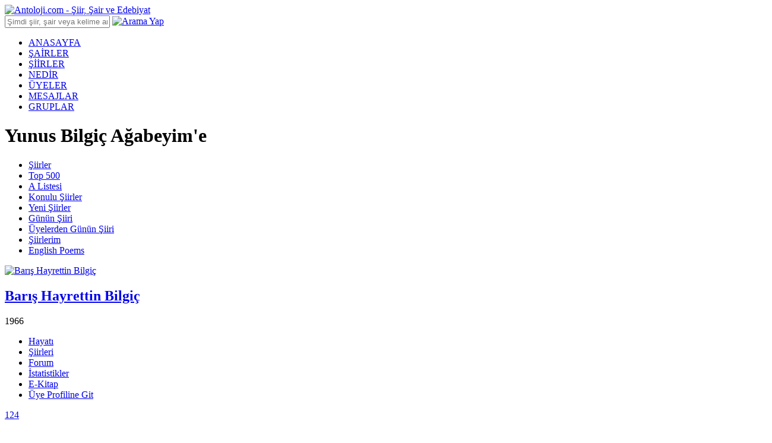

--- FILE ---
content_type: text/html; charset=utf-8
request_url: https://www.antoloji.com/yunus-bilgic-agabeyim-e-siiri/
body_size: 19034
content:

<!DOCTYPE html>
<html xmlns="http://www.w3.org/1999/xhtml" lang="tr">
<head>
<meta charset="utf-8" />
<title>Yunus Bilgiç Ağabeyim'e Şiiri - Barış Hayrettin Bilgiç</title>
<meta name="description" content="Yunus Bilgiç Ağabeyim'e şiirini okumak için tıklayın. Barış Hayrettin Bilgiç tarafından yazılan Yunus Bilgiç Ağabeyim'e şiiri ve diğer şair Barış Hayrettin Bilgiç şiirleri Antoloji.com'da." />
<meta http-equiv="X-UA-Compatible" content="IE=edge" />
<meta name="viewport" content="width=device-width, initial-scale=1.0, maximum-scale=5.0">


<meta property="og:url" content="https://www.antoloji.com/yunus-bilgic-agabeyim-e-siiri/" />
<meta property="og:site_name" content="Antoloji.com" />
<meta property="og:locale" content="tr_TR" />
<meta property="og:type" content="website" />
<meta property="og:title" content="Yunus Bilgiç Ağabeyim'e Şiiri - Barış Hayrettin Bilgiç" />
<meta property="og:image" content="https://img.antoloji.com/media/no-image.jpg" />
<meta property="og:image:secure_url" content="https://img.antoloji.com/media/no-image.jpg" />
<meta property="og:image:width" content="50" />
<meta property="og:image:height" content="50" />
<meta property="og:description" content="Yunus Bilgiç Ağabeyim'e şiirini okumak için tıklayın. Barış Hayrettin Bilgiç tarafından yazılan Yunus Bilgiç Ağabeyim'e şiiri ve diğer şair Barış Hayrettin Bilgiç şiirleri Antoloji.com'da." />
<meta property="fb:pages" content="112667835445830" />
<meta name="twitter:card" content="summary_large_image" />
<meta name="twitter:site" content="@AntolojiCom" />
<meta name="twitter:creator" content="@AntolojiCom" />
<meta name="viewport" content="width=device-width, initial-scale=1" />
<meta name="twitter:title" content="Yunus Bilgiç Ağabeyim'e Şiiri - Barış Hayrettin Bilgiç" />
<meta name="twitter:description" content="Yunus Bilgiç Ağabeyim'e şiirini okumak için tıklayın. Barış Hayrettin Bilgiç tarafından yazılan Yunus Bilgiç Ağabeyim'e şiiri ve diğer şair Barış Hayrettin Bilgiç şiirleri Antoloji.com'da." />
<meta name="twitter:image" content="https://www.antoloji.com/i" />
<meta name="twitter:image:alt" content="Yunus Bilgiç Ağabeyim'e Şiiri - Barış Hayrettin Bilgiç" />
<meta name="twitter:url" content="https://www.antoloji.com/yunus-bilgic-agabeyim-e-siiri/" />


<script type="1eb96362806d465d7f976fc8-text/javascript">
function getScript(async, source, prior, callback) {
var script = document.createElement('script');
if (prior == '') prior = document.getElementsByTagName('script')[0];
if (async == 1) script.async = 1;
prior.parentNode.insertBefore(script, prior);
script.onload = script.onreadystatechange = function (_, isAbort) {
if (isAbort || !script.readyState || /loaded|complete/.test(script.readyState)) {
script.onload = script.onreadystatechange = null;
script = undefined;
if (!isAbort) {
if (callback)
callback();
}
}
}
script.src = source;
}
function getCookie(name) {
var re = new RegExp(name + "=([^;]+)");
var value = re.exec(document.cookie);
return (value != null) ? unescape(value[1]) : null;
//var nameEQ = name + "=";
//var ca = document.cookie.split(';');
//for (var i = 0; i < ca.length; i++) {
// var c = ca[i];
// while (c.charAt(0) == ' ') c = c.substring(1, c.length);
// if (c.indexOf(nameEQ) == 0) return c.substring(nameEQ.length, c.length);
//}
//return null;
}
function setCookie(name, value, days) {
if (days) {
var date = new Date();
date.setTime(date.getTime() + (days * 4 * 60 * 60 * 1000));
var expires = "; expires=" + date.toGMTString();
} else {
var expires = "";
}
document.cookie = name + "=" + value + expires + "; path=/";
}
function setCookie20dk(name, value, days) {
setCookieMain(name, value, 20)
//var date = new Date();
//date.setTime(date.getTime() + (20 * 60 * 1000)); //20 dakika sÃ¼reli
//var expires = "; expires=" + date.toGMTString();
//document.cookie = name + "=" + value + expires + "; path=/";
}
/* admatic & adsbygoogle 160x600 Control */
//function adv_160x600_left() {
// if (window.location.pathname.toLowerCase().indexOf("/nehirler-boyunca-kadinlar-gordum-siiri/") < 0) {
// console.log("--adsbygoogle 160x600 Sol--");
// document.getElementById('leftBanner').innerHTML = '<!-- Antoloji Dekstop adsbygoogle 160x600 Sol --><ins class="adsbygoogle" style="display:inline-block;width:160px;height:600px" data-ad-client="ca-pub-8718605733307345" data-ad-slot="4841038740"></ins><!-- END - Antoloji Dekstop adsbygoogle 160x600 Sol -->';
// (adsbygoogle = window.adsbygoogle || []).push({});
// }
//}
//function adv_160x600_right() {
// if (window.location.pathname.toLowerCase().indexOf("/nehirler-boyunca-kadinlar-gordum-siiri/") < 0) {
// console.log("--adsbygoogle 160x600 Sağ--");
// document.getElementById('rightBanner').innerHTML = '<!-- Antoloji Dekstop adsbygoogle 160x600 Sağ --><ins class="adsbygoogle" style="display:inline-block;width:160px;height:600px" data-ad-client="ca-pub-8718605733307345" data-ad-slot="8977574302"></ins><!-- END - Antoloji Dekstop adsbygoogle 160x600 Sağ -->';
// (adsbygoogle = window.adsbygoogle || []).push({});
// }
//}
</script>

<link rel="canonical" href="https://www.antoloji.com/yunus-bilgic-agabeyim-e-siiri/" />


<link rel="shortcut icon" href="/Content/img/favicon.ico" type="image/x-icon" />
<link rel="icon" href="/Content/img/favicon.ico" type="image/x-icon" />
<link href="/Content/css/stylesheet.min.css?v=1.0.9347.18877" rel="stylesheet" />

<script type="1eb96362806d465d7f976fc8-text/javascript">
window.ga = window.ga || function () { (ga.q = ga.q || []).push(arguments) }; ga.l = +new Date;
ga('create', 'UA-200495-3', 'antoloji.com');
ga('require', 'displayfeatures');
ga('send', 'pageview');
</script>
<script type="1eb96362806d465d7f976fc8-text/javascript">
var MyAntolojiApp = MyAntolojiApp || {};
MyAntolojiApp.ReklamTuru = 'Hepsi';
</script>


<script src="/Content/js/jquery-3.6.0.min.js" type="1eb96362806d465d7f976fc8-text/javascript"></script>
 <script type="1eb96362806d465d7f976fc8-text/javascript">
$(window).on("load", function () {
window._taboola = window._taboola || [];
_taboola.push({ article: 'auto' });
!function (e, f, u, i) {
if (!document.getElementById(i)) {
e.async = 1;
e.src = u;
e.id = i;
f.parentNode.insertBefore(e, f);
}
}(document.createElement('script'),
document.getElementsByTagName('script')[0],
'//cdn.taboola.com/libtrc/yenimedyatr/loader.js',
'tb_loader_script');
if (window.performance && typeof window.performance.mark == 'function') { window.performance.mark('tbl_ic'); }
var s = document.createElement("script"), el = document.getElementsByTagName("script")[0];
s.setAttribute("data-ad-client", "ca-pub-7367856165470296")
s.setAttribute("async", "");
s.src = "https://pagead2.googlesyndication.com/pagead/js/adsbygoogle.js";
el.parentNode.insertBefore(s, el);
});
</script>

<meta name="ahrefs-site-verification" content="62a21e30e65b73251bec803db7148a72b21fc771c70043f1ccd4061b1f373445">


<script type="application/ld+json">
{
"@context": "http://schema.org",
"@graph": [{
"@type": "CreativeWork",
"@id" : "https://www.antoloji.com/yunus-bilgic-agabeyim-e-siiri/",
"author": {
"@type": "Person",
"name": "Barış Hayrettin Bilgi&#231;",
"url": "https://www.antoloji.com/baris-hayrettin-bilgic/",
"image":{
"@type":"ImageObject",
"url":"https://img.antoloji.com/media/no-image.jpg"
}
},
"copyrightHolder": {
"@type": "Person",
"name": "Barış Hayrettin Bilgi&#231;",
"url": "https://www.antoloji.com/baris-hayrettin-bilgic/"
},
"creator": {
"@type": "Person",
"name": "Barış Hayrettin Bilgi&#231;",
"url": "https://www.antoloji.com/baris-hayrettin-bilgic/"
},
"description": "poem",
"genre": "poetry",
"inLanguage": "tr",
"name": "Yunus Bilgi&#231; Ağabeyim&#39;e",
"text": "DEĞERLİ AĞABEYİM YUNUS BİLGİ&#199;’E ithafenMemleketten kimler &#231;ıkmışsa yola, Sana selam vermiş mutlaka paşam Ankara’ya her gelen hep seni bulmuş, Har&#231;lık almış, yemek yemiş be paşam…Garibanı her an g&#246;zetlemişsin, Kimini s&#246;vm&#252;şs&#252;n, kimi sevmişsin, Her gelen diyordu paşa beymişsin, Her gelenden kazık yedin be paşam…Hepimize baba oldun, can oldun, Eksik kalan tarafları doldurdun, Olmayacak t&#252;m işleri oldurdun, İşin bitti seni sattık biz paşam…Sana dost g&#246;r&#252;nen &#231;oğu dost değil, Ne kimseye eyvallah et sen nede eğil, Can kardeşin hep seninle bunu bil, İyi g&#252;nde k&#246;t&#252; g&#252;nde be paşam…Noterden &#231;evrene hep verdin hizmet, &#214;z canına ise verdin eziyet, Bak emekli oldun artık rahat et Her şeyden elini &#231;ek artık paşam…T&#246;vbeni et; bak bu d&#252;nya ge&#231;ici, İbadet et d&#252;nya gelip ge&#231;ici, Rabbim bir g&#252;n olacaktır se&#231;ici, Balık bilmese’de Halık var paşam…Tek t&#252;k dostlarını artık kaybetme, Her gel diyenlere ağır sat gitme, Başına gelmeyen kalmadı senin, Pardon deme şansın t&#252;kendi paşam…Faruk şıhım diyor gel bir olalım, Sıtkı bacanağın orya varalım Hep birlikte bir kebap&#231;ı bulalım, Yıllar oldu yiyemedik be paşam….Barış Hayrettin BİLGİ&#199; "
}, {
"@id": "https://www.antoloji.com",
"@type": "Organization",
"address": {
"@type": "PostalAddress",
"addressCountry": "TR",
"addressRegion": "İstanbul",
"postalCode": "34718",
"streetAddress": "Cenab Şahabettin Sk. No:26"
},
"contactPoint": [{
"@type": "ContactPoint",
"contactType": "customer support",
"telephone": "+90-216-339-0998"
}],
"description": "Kültür Sanat Edebiyat Portalı. Türkçe şiir ve şair arşivi. Etkinlikler, sanat haberleri. Kitap tanıtımları. Resim tiyatro sergi.",
"email": "info@antoloji.com",
"identifier": "https://www.antoloji.com/",
"foundingDate": "1998",
"legalName": "Antoloji.com",
"knowsLanguage": "tr-TR",
"location": "Koşuyolu Mah. Cenab Şahabettin Sk. No:26 Kadıköy / İstanbul / Türkiye",
"publishingPrinciples": "https://www.antoloji.com/antoloji/privacy/",
"correctionsPolicy": "https://www.antoloji.com/antoloji/privacy/",
"diversityPolicy": "https://www.antoloji.com/antoloji/kunye/",
"ethicsPolicy": "https://www.antoloji.com/antoloji/privacy/",
"knowsAbout": "https://www.antoloji.com/antoloji/hakkimizda/",
"ownershipFundingInfo": "https://www.antoloji.com/antoloji/kunye/",
"foundingLocation": "İstanbul, TR",
"logo": {
"@type": "ImageObject",
"height": "51",
"url": "https://www.antoloji.com/Content/img/footer_logo.png",
"width": "250"
},
"name": "Antoloji.com",
"sameAs": ["https://www.facebook.com/antoloji", "https://twitter.com/antolojicom", "https://instagram.com/antolojicom"],
"telephone": "+90-216-339-0998",
"url": "https://www.antoloji.com"
}, {
"@id": "https://www.antoloji.com",
"@type": "Organization",
"description": "Kültür Sanat Edebiyat Portalı. Türkçe şiir ve şair arşivi. Etkinlikler, sanat haberleri. Kitap tanıtımları. Resim tiyatro sergi.",
"name": "Antoloji.com",
"url": "https://www.antoloji.com"
}, {
"@type": "BreadcrumbList",
"description": "Breadcrumbs list",
"itemListElement": [{
"@type": "ListItem",
"item": "https://www.antoloji.com/",
"name": "Antoloji.com",
"position": 1
},
{"@type": "ListItem",
"item": "https://www.antoloji.com/siir/",
"name": "Şiirler",
"position": 2
}, {
"@type": "ListItem",
"item": "https://www.antoloji.com/yunus-bilgic-agabeyim-e-siiri/",
"name": "Yunus Bilgi&#231; Ağabeyim&#39;e",
"position": 3
}],
"name": "Breadcrumbs"
}, {
"@type": "Place",
"address": {
"@type": "PostalAddress",
"addressCountry": "TR",
"addressRegion": "İstanbul",
"postalCode": "34718",
"streetAddress": "Cenab Şahabettin Sk. No:26"
},
"description": "Kültür Sanat Edebiyat Portalı. Türkçe şiir ve şair arşivi. Etkinlikler, sanat haberleri. Kitap tanıtımları. Resim tiyatro sergi.",
"geo": {
"@type": "GeoCoordinates",
"latitude": "41.01078",
"longitude": "29.036247"
},
"logo": {
"@type": "ImageObject",
"height": "51",
"url": "https://www.antoloji.com/Content/img/footer_logo.png",
"width": "250"
},
"name": "Antoloji.Com",
"sameAs": ["https://www.facebook.com/antoloji", "https://twitter.com/antolojicom", "https://instagram.com/antolojicom"],
"telephone": "+90-216-339-0998",
"url": "https://www.antoloji.com"
}, {
"@type": "WebSite",
"about": "Kültür Sanat Edebiyat Portalı. Türkçe şiir ve şair arşivi. Etkinlikler, sanat haberleri. Kitap tanıtımları. Resim tiyatro sergi.",
"copyrightHolder": {
"@type": "Organization",
"name": "Antoloji.com"
},
"inLanguage": "tr",
"isFamilyFriendly": true,
"sameAs": ["https://www.facebook.com/antoloji", "https://twitter.com/antolojicom", "https://instagram.com/antolojicom"],
"url": "https://www.antoloji.com"
}]
}
</script>
 




<script async src="https://securepubads.g.doubleclick.net/tag/js/gpt.js" type="1eb96362806d465d7f976fc8-text/javascript"></script>
<script type="1eb96362806d465d7f976fc8-text/javascript">
window.googletag = window.googletag || { cmd: [] };
googletag.cmd.push(function () {
googletag.defineSlot('/1007216/Melon_Reklam_Network_Google_CMP', [336, 280], 'div-gpt-ad-1729174207919-0').addService(googletag.pubads());
googletag.pubads().enableSingleRequest();
googletag.pubads().collapseEmptyDivs();
googletag.enableServices();
});
</script>
</head>
<body>
<!-- Sayfa bazlı js yüklemek için-->

<!-- HEADER -->
<script type="1eb96362806d465d7f976fc8-text/javascript">
$(function () {
$("#headerAramaText").keyup(function (event) {
if (event.keyCode == 13) {
AramaYapHeader();
} else {
return false;
}
});
});
function AramaYapHeader() {
var aramaKelime = $("#headerAramaText").val();
var ara1 = aramaKelime.replace(" ", "+");
if (ara1.length < 3) {
alert("Arama İçin En Az 3 Harf Girmelisiniz");
return false;
} else {
var yer = "5";
var url = window.location.origin + "/arama/";
window.location.href = url + "?yer=" + yer + "&arama=" + ara1;
}
}
</script>
<div class="header-top">
<div class="container">
<div class="logo">
<a href="/"><img width="188" height="44px;" src="/Content/img/antoloji_logo.png" title="Antoloji.com - Şiir, Şair ve Edebiyat" alt="Antoloji.com - Şiir, Şair ve Edebiyat" /></a>
</div>
<div class="search-bar">
<input type="text" id="headerAramaText" class=" search-query form-control" placeholder="Şimdi şiir, şair veya kelime ara!" />
<a href="javascript:;" onclick="if (!window.__cfRLUnblockHandlers) return false; AramaYapHeader()" class="button" data-cf-modified-1eb96362806d465d7f976fc8-=""><img src="/Content/img/search-ico.png" width="14" height="14" alt="Arama Yap" width="14px;" height="14px;" /></a>
</div>
<div id="loginDiv">
</div>
<script type="1eb96362806d465d7f976fc8-text/javascript">
$(document).ready(function(){
GetLoginHtml();
//UyeMailGonder();
})
function GetLoginHtml() {
var url = "";
//var host = window.location.host;
url = "/dinamik/Shared/_Login"; // "/Dinamik/_Login/"; //"/Dinamik/_Login";
$.ajax({
type: "post",
url: url, success: function (msg) {
$("#loginDiv").html("");
$("#loginDiv").html(msg);
ActiveLaUserClik();
},
error: function (msg) {
// alert("Hata var <br/>" + msg);
}
})
}
function ActiveLaUserClik() {
$(".la-user").on("click", function () {
$(".la-menu").fadeToggle("fast");
});
$(document).bind('click', function (e) {
var $clicked = $(e.target);
if (!$clicked.parents().hasClass("la-user")) $(".la-menu").hide();
});
}
function UyeMailGonder() {
var url = ""; url = "/dinamik/Uyeler/UyeMailGonder"; $.ajax({
type: "post",
url: url,
async: true,
success: function (msg) {
},
error: function (msg) {
// alert("Hata var <br/>" + msg);
}
})
}
</script>

 <!-- Login partial render ediyor -->



</div>
</div>
<!-- Header Navigation -->
<div class="header-nav">
<div class="container">
<div class="navigation">
<ul>
<li class="active"><a href="/">ANASAYFA</a></li>
<li><a href="/sairler/">ŞAİRLER</a></li>
<li><a href="/siir/">ŞİİRLER</a></li>
<li><a href="/nedir/">NEDİR</a></li>
<li><a href="/uyeler/">ÜYELER</a></li>
<li><a href="/mesaj/">MESAJLAR</a></li>
<li><a href="/gruplar/">GRUPLAR</a></li>
</ul>
</div>
<div class="page-title">
<h1 class="h1" title="Yunus Bilgiç Ağabeyim'e">Yunus Bilgi&#231; Ağabeyim&#39;e</h1>
</div>
</div>
</div>
<script type="1eb96362806d465d7f976fc8-text/javascript">
$(function () {
//console.log("Navigation start");
setNavigation();
setSairNavigation();
setSiirSubMenuNavigation();
});
function getLastPart(url) {
var parts = url.split("/");
return (url.lastIndexOf('/') !== url.length - 1
? parts[parts.length - 1]
: parts[parts.length - 2]);
}
function getPathFromUrl(url) {
return url.split("?")[0];
}
function setNavigation() {
//console.log("setNavigation start");
var path = window.location.pathname;
//path = path.replace(/\/$/, "");
path = decodeURIComponent(path);
var control = 0;
// $(".navigation ul li .active")
$(".navigation ul li").each(function () {
var href = $(this).find("a").attr("href");
//console.log("href:"+href);
//console.log("path.substring(0, href.length):" + path.substring(0, href.length));
var pathFromUrl = getPathFromUrl(window.location.href);
//console.log("pathFromUrl:" + pathFromUrl);
var lastPart = getLastPart(pathFromUrl);
var lastPartFind = false;
//console.log("lastPart:" + lastPart);
if (lastPart.endsWith("-siiri")) {
//console.log("lastPart.endsWith true");
lastPartFind = true;
}
if (path.substring(0, href.length) === href || (lastPartFind && href === "/siir/")) {
$(this).closest('li').addClass('active');
control++;
} else {
$(this).closest('li').removeClass('active');
}
});
if (control == 1) {
$(".navigation ul li").first().addClass("active");
} else {
$(".navigation ul li").first().removeClass("active");
}
}
function setSairNavigation() {
var path = window.location.pathname;
//path = path.replace(/\/$/, "");
path = decodeURIComponent(path);
var control = 0;
// $(".navigation ul li .active")
$(".pb-tabs ul li").each(function () {
var href = $(this).find("a").attr("href");
if (path.substring(0, href.length) === href) {
$(this).find("a").addClass('pb-tabs-active');
control++;
} else {
$(this).find("a").removeClass('pb-tabs-active');
}
});
}
function setSiirSubMenuNavigation() {
var path = window.location.pathname;
//path = path.replace(/\/$/, "");
path = decodeURIComponent(path);
var control = 0;
//console.log("path:" +path);
// $(".navigation ul li .active")
$(".sub-nav .container ul li").each(function () {
var href = $(this).find("a").attr("href");
//console.log("href:" + href);
//console.log("path.substring(0, href.length):" + path.substring(0, href.length));
if (path.substring(0, href.length) === href) {
//console.log("$(this).find(a):" + $(this).find("a"));
$(this).find("a").addClass('sn-active');
control++;
} else {
$(this).find("a").removeClass('sn-active');
}
});
var sairlerKontrol = false;
if (path.indexOf("/populer-sairler/") !== -1 || path.indexOf("/uye-populer-sairler/") !== -1 || path.indexOf("/yeni-sairler/") !== -1) {
sairlerKontrol = true;
}
if (sairlerKontrol == false) {
if (control == 1) {
$(".sub-nav .container ul li").first().find("a").addClass("sn-active");
} else {
$(".sub-nav .container ul li").first().find("a").removeClass("sn-active");
}
}
}
function AntolijimeSiirEkle(siirID, sairID) {
if (sairID < 0 || siirID < 0)
return false;
var url = "/dinamik/Antoloji/AntolojimeSiirEkle";
var obj = new Object();
obj.sairId = sairID;
obj.siirId = siirID;
AjaxAntolojim(url, obj);
}
function AntolijimeSiirCikar(siirID, sairID) {
if (sairID < 0 || siirID < 0)
return false;
var r = confirm("Şiir Antolojim Listenizden Çıkarılsın mı?");
if (r == true) {
var url = "/dinamik/Antoloji/AntolojimdenSiirCikar";
var obj = new Object();
obj.sairId = sairID;
obj.siirId = siirID;
AjaxAntolojim(url, obj);
} else {
}
}
function AntolijimeSairEkle(sairID) {
if (sairID < 0)
return false;
var url = "/dinamik/Antoloji/AntolojimeSairEkle";
var obj = new Object();
obj.sairId = sairID;
AjaxAntolojim(url, obj);
}
function AntolijimdenSairCikar(sairID) {
if (sairID < 0)
return false;
var r = confirm("Şair Antolojim Listenizden Çıkarılsın mı?");
if (r == true) {
var url = "/dinamik/Antoloji/AntolojimdenSairCikar";
var obj = new Object();
obj.sairId = sairID;
AjaxAntolojim(url, obj);
} else {
}
}
function AntolijimdenSiiriCıkar(siirID, sairID) {
if (sairID < 0 || siirID < 0)
return false;
var r = confirm("Şiir Antolojim Listenizden Çıkarılsın mı???");
if (r == true) {
var url = "/dinamik/Antoloji/AntolojimdenSiirCikar";
var obj = new Object();
obj.sairId = sairID;
obj.siirId = siirID;
AjaxAntolojim(url, obj);
} else {
}
}
function SiiriBegen(siirID, puan,type) {
if (siirID < 0)
return false;
var url = "/dinamik/Antoloji/SiirePuanVer";
var obj = new Object();
obj.puan = puan;
obj.siirId = siirID;
obj.type = type;
AjaxAntolojim(url, obj);
}

function AjaxAntolojim(url1, data) {
/*
result mesajType Enum
Login=1,
Error=2,
SessionError=3,
Success=4
*/
/* Jquery Kodlarımız */
$.ajax({
type: "post",
url: url1,
data: data,
dataType: "html",
success: function (msg) {
var result = $.parseJSON(msg);
if (result.baslik == undefined) {
alert(msg);
window.location.reload();
} else {
console.log("_LayoutAjaxAntolojim");
console.log("result.mesajType:" + result.mesajType);
//alert(msg.baslik);
if (result.mesajType == 3) {
//alert(result.icerik);
var url = window.location.href;
window.location.href = result.url + "?returnUrl=" + url;
} else {
alert(result.icerik);
window.location.reload();
}
}
},
error: function (msg) {
alert(msg);
window.location.reload();
}
});
}
</script>
<!-- Header Navigation -->


<div class="sub-nav">
<div class="container">
<ul>
<li><a href="/siir/" title="Şiirler">Şiirler</a></li>
<li><a href="/siir/top500/" title="En iyi şiirler">Top 500</a></li>
<li><a href="/siir/top100a/" title="A Listesi">A Listesi</a></li>
<li><a href="/siir/konulari/" title="Konulu Şiirler">Konulu Şiirler</a></li>
<li><a href="/siir/yeni_siirler/" title="Yeni Şiirler">Yeni Şiirler</a></li>
<li><a href="/siir/gunun_siiri/klasik/" title="Günün Şiiri">Günün Şiiri</a></li>
<li><a href="/siir/gunun_siiri/uye/" title="Üyelerden Günün Şiiri">Üyelerden Günün Şiiri</a></li>



<li><a href="/kayit/siirlerim/">Şiirlerim</a></li>
<li><a href="https://www.poemhunter.com/poems/" title="English Poems, Poems" target="_blank">English Poems</a></li>


</ul>
</div>
</div>

<!-- CONTENT -->
<div class="content">
 <div class="container">

 <!-- BANNER UST -->

<div id="topBanner" style="height:auto;">


</div>  <!-- BANNER SOL -->

<div id="leftBanner">

</div>
 <!-- BANNER SAĞ -->

<div id="rightBanner">

</div>
 
 </div>




<script async src="https://pagead2.googlesyndication.com/pagead/js/adsbygoogle.js?client=ca-pub-7367856165470296" crossorigin="anonymous" type="1eb96362806d465d7f976fc8-text/javascript"></script>
<div id="ana_160x600_scroll" style="position: relative; margin: 0 auto; height: 0px;"></div>
<div id="ana_160x600_sag" style="width: 980px; position: relative; margin: 0 auto; height: 0px;">
<div id="160x600_Right" style="width: 160px; height: 600px; position:absolute; right: -170px; top: 0px;">
<ins class="adsbygoogle" style="display:inline-block;width:160px;height:600px" data-ad-client="ca-pub-7367856165470296" data-ad-slot="8505990419"></ins>
</div>
</div>
<div id="ana_160x600_sol" style="width: 980px; position: relative; margin: 0 auto; height: 0px;">
<div style="width: 980px; height: 0px; position:absolute; margin:0 auto;">
<div id="160x600_Left" style="width: 160px; height: 600px; position:absolute; left: -170px; top: 0px;">
<ins class="adsbygoogle" style="display:inline-block;width:160px;height:600px" data-ad-client="ca-pub-7367856165470296" data-ad-slot="7871813016"></ins>
</div>
</div>
</div>
<div class="container">
<div class="poet-bar">
<div class="pb-img">

<a href="/baris-hayrettin-bilgic/"><img class="lazyload" src="/Content/img/no-image.jpg" data-original="https://img.antoloji.com/media/no-image.jpg" alt="Barış Hayrettin Bilgi&#231;"></a>
</div>
<div class="pb-left-bar">
<div class="pb-title">
<a href="/baris-hayrettin-bilgic/"> <h2>Barış Hayrettin Bilgi&#231;</h2> </a>
</div>
<div class="pb-desc">
<div class="pb-date">
<i></i>1966
</div>
 </div>
<div class="pb-tabs">
<ul>
<li><a href="/baris-hayrettin-bilgic/hayati/">Hayatı</a></li>
<li><a href="/baris-hayrettin-bilgic/siirleri/">Şiirleri</a></li>
<li><a href="/baris-hayrettin-bilgic/forum/">Forum</a></li>
<li><a href="/baris-hayrettin-bilgic/istatistikler/">İstatistikler</a></li>
 <li><a href="/baris-hayrettin-bilgic/ekitap/">E-Kitap</a></li>
  <li><a href="/uyeler/baris-hayrettin-bilgic-1/">Üye Profiline Git</a></li>
 </ul>
</div>
</div>
<div class="pb-detail">

<div class="pbd-poems">
<a href="/baris-hayrettin-bilgic/siirleri/">124</a>
<p>ŞİİR</p>
<div class="pbd-read-more">
<br />
</div>
</div>
<div class="pbd-followers">
 <a href="/baris-hayrettin-bilgic/takipedenler/">1</a>
 <p>TAKİPÇİ</p>
</div>

<script type="1eb96362806d465d7f976fc8-text/javascript">
$(document).ready(function () {
//alert("GetSairAntoljimdeMi Ajax geldi!");
GetSairAntoljimdeMi();
});
function GetSairAntoljimdeMi() {
//alert("GetSairAntoljimdeMi");
var url = "";
//var host = window.location.host;
url = "/Sair/_AntolojimSairUyeKontrol";
var id = "43352";
$.ajax({
type: "get",
url: url,
data: { sairId: id },
success: function (msg) {
//alert(msg);
$("#sair_uye_antolojim").html("");
$("#sair_uye_antolojim").html(msg);
},
error: function (msg) {
//alert("Hata var <br/>" + msg);
}
})
}
</script>
<div id="sair_uye_antolojim">
</div>

</div>

</div>
<div class="content-bar">
<div class="poem-detail box">
<div class="pd-title">
 <div class="before-poem">
<a href="/yillarim-21-siiri/"><i></i></a>
</div>
 <div class="pd-title-a">

<h3>Yunus Bilgi&#231; Ağabeyim&#39;e</h3>
</div>
 </div>
 <div class="pd-title video-closed">
</div>

<!-- CONTENT LEFT BAR -->

<div class="pd-detail">
<ul>

 <li><a id="like" href="javascript:;" onclick="if (!window.__cfRLUnblockHandlers) return false; SiiriBegen(3146364,10,1)" data-cf-modified-1eb96362806d465d7f976fc8-=""><i class="light-like"></i>Beğen</a></li>
  <li><a href="javascript:;" onclick="if (!window.__cfRLUnblockHandlers) return false; AntolijimeSiirEkle(3146364,43352)" data-cf-modified-1eb96362806d465d7f976fc8-=""><i class="light-add-list"></i>Antolojim</a></li>
 <li><a href="/yunus-bilgic-agabeyim-e-siiri/yorumlari/"><i class="light-comment"></i>Yorumlar</a></li>

<li><a href="https://www.facebook.com/sharer.php?u=https://www.antoloji.com/yunus-bilgic-agabeyim-e-siiri/" target="_blank"><i class="share-fb"></i>Paylaş</a></li>
<li><a href='https://twitter.com/intent/tweet?url=https://www.antoloji.com/yunus-bilgic-agabeyim-e-siiri/&amp;text=Yunus Bilgi&#231; Ağabeyim&#39;e Şiiri - Barış Hayrettin Bilgi&#231;&amp;via=AntolojiCom' target="_blank"><i class="share-tw"></i>Tweetle</a></li>


</ul>
</div>
<!-- POEM -->
<div class="pd-text">
<p>

DEĞERLİ AĞABEYİM YUNUS BİLGİÇ’E ithafen</p><p>Memleketten kimler çıkmışsa yola,<br/>
Sana selam vermiş mutlaka paşam<br/>
Ankara’ya her gelen hep seni bulmuş,<br/>
Harçlık almış, yemek yemiş be paşam…</p><p>Garibanı her an gözetlemişsin,<br/>
Kimini sövmüşsün, kimi sevmişsin,<br/>
Her gelen diyordu paşa beymişsin,<br/>
Her gelenden kazık yedin be paşam…</p><p>Hepimize baba oldun, can oldun,<br/>
Eksik kalan tarafları doldurdun,<br/>
Olmayacak tüm işleri oldurdun,<br/>
İşin bitti seni sattık biz paşam…</p><p>Sana dost görünen çoğu dost değil,<br/>
Ne kimseye eyvallah et sen nede eğil,<br/>
Can kardeşin hep seninle bunu bil,<br/>
İyi günde kötü günde be paşam…</p><p>Noterden çevrene hep verdin hizmet,<br/>
Öz canına ise verdin eziyet,<br/>
Bak emekli oldun artık rahat et<br/>
Her şeyden elini çek artık paşam…</p><p>Tövbeni et; bak bu dünya geçici,<br/>
İbadet et dünya gelip geçici,<br/>
Rabbim bir gün olacaktır seçici,<br/>
Balık bilmese’de Halık var paşam…</p><p>Tek tük dostlarını artık kaybetme,<br/>
Her gel diyenlere ağır sat gitme,<br/>
Başına gelmeyen kalmadı senin,<br/>
Pardon deme şansın tükendi paşam…</p><p>Faruk şıhım diyor gel bir olalım,<br/>
Sıtkı bacanağın orya varalım<br/>
Hep birlikte bir kebapçı bulalım,<br/>
Yıllar oldu yiyemedik be paşam….</p><p>Barış Hayrettin BİLGİÇ<br/>

</p>
<a href="/baris-hayrettin-bilgic/"> Barış Hayrettin Bilgi&#231;</a><br />Kayıt Tarihi : 2.7.2020 19:14:00
</div>
 <div class="poem-rank">
<input id="siirPuaniDurumu" name="siirPuaniDurumu" type="hidden" value="0">
<input id="oyDurumu" name="oyDurumu" type="hidden" value="Oy Kullanılmadı">
 <img class="oyYildiz" name="oYildiz" onclick="if (!window.__cfRLUnblockHandlers) return false; cevir(event,1,3146364)" onmouseout="if (!window.__cfRLUnblockHandlers) return false; cevir(event,1)" onmouseover="if (!window.__cfRLUnblockHandlers) return false; cevir(event,1)" src="/Content/img/y_0.png" alt="Yıldız" style="width:22px;height:22px;" data-cf-modified-1eb96362806d465d7f976fc8-="">
<img class="oyYildiz" name="oYildiz" onclick="if (!window.__cfRLUnblockHandlers) return false; cevir(event,2,3146364)" onmouseout="if (!window.__cfRLUnblockHandlers) return false; cevir(event,2)" onmouseover="if (!window.__cfRLUnblockHandlers) return false; cevir(event,2)" src="/Content/img/y_0.png" alt="Yıldız" style="width:22px;height:22px;" data-cf-modified-1eb96362806d465d7f976fc8-="">
<img class="oyYildiz" name="oYildiz" onclick="if (!window.__cfRLUnblockHandlers) return false; cevir(event,3,3146364)" onmouseout="if (!window.__cfRLUnblockHandlers) return false; cevir(event,3)" onmouseover="if (!window.__cfRLUnblockHandlers) return false; cevir(event,3)" src="/Content/img/y_0.png" alt="Yıldız" style="width:22px;height:22px;" data-cf-modified-1eb96362806d465d7f976fc8-="">
<img class="oyYildiz" name="oYildiz" onclick="if (!window.__cfRLUnblockHandlers) return false; cevir(event,4,3146364)" onmouseout="if (!window.__cfRLUnblockHandlers) return false; cevir(event,4)" onmouseover="if (!window.__cfRLUnblockHandlers) return false; cevir(event,4)" src="/Content/img/y_0.png" alt="Yıldız" style="width:22px;height:22px;" data-cf-modified-1eb96362806d465d7f976fc8-="">
<img class="oyYildiz" name="oYildiz" onclick="if (!window.__cfRLUnblockHandlers) return false; cevir(event,5,3146364)" onmouseout="if (!window.__cfRLUnblockHandlers) return false; cevir(event,5)" onmouseover="if (!window.__cfRLUnblockHandlers) return false; cevir(event,5)" src="/Content/img/y_0.png" alt="Yıldız" style="width:22px;height:22px;" data-cf-modified-1eb96362806d465d7f976fc8-="">
<span class="bizimSpan" id="mesaj">Şiiri Değerlendir</span>

</div>
 <!-- META KEYWORDS -->
<div class="keywords-bar">
<ul>

</ul>
</div>
<!-- <div class="add-poem-big">
<a href="javascript:;" onclick="AntolijimeSiirEkle(3146364,43352)">Şiiri Antoloji'ye Kayıt Etmek İçin Tıklayınız</a>
</div>
-->
<div class="pager-bar">
 <a href="/yillarim-21-siiri/" class="left-page-a">
<div class="left-page">
<i></i>
ÖNCEKİ ŞİİR
</div>
</a>

<div class="category-title">
<a href="/baris-hayrettin-bilgic/siirleri/">Barış Hayrettin Bilgi&#231; Şiirleri</a>
</div>
 <div class="right-page-disable">
<i></i>SONRAKİ ŞİİR
</div>
 </div>
 <div class="poem-copyright">
<div class="note-text"><p> © Bu şiirin her türlü telif hakkı şairin kendisine ve / veya temsilcilerine aittir.  </p></div>
</div> <!-- <div class="add-keywords">
<div class="ak-text">
Sizce bu şiir ne hakkında?
</div>
<div class="text-box">
<input type="text" class="text-box-control" placeholder="Şimdi şiir, şair veya kelime ara!">
<div class="send-button">
<a href="#">GÖNDER</a>
</div>
</div>
</div> -->
 </div>
<!-- Antoloji_Desktop_NP_580x400_1 -->
<ins class="adsbygoogle"
style="display: flex; width: 580px; height: 400px; margin: 10px auto 20px auto;"
data-ad-client="ca-pub-7367856165470296"
data-ad-slot="8909277101"></ins>
 <div class="comments box">

<script type="1eb96362806d465d7f976fc8-text/javascript">
$(document).ready(function () {
GetSiirYorumEkle();
});
function GetSiirYorumEkle() {
var url = ""; //var host = window.location.host;
url = "/Siirler/_SiirYorumEkle";
var id = "3146364";
var siirAdi = "YUNUS BİLGİ&#199; AĞABEYİM&#39;E";
var yorumMetin=""; var baslikUrl = "yunus-bilgic-agabeyim-e-siiri/";
var dataObject = {
'ilgiliId': id,
'yorum': yorumMetin,
'baslikUrl': baslikUrl
};
$.ajax({ type: "get",
url: url,
data: dataObject,
//dataType:'json',
success: function (msg) {
$("#siir_Yorum_ekle").html("");
$("#siir_Yorum_ekle").html(msg)
$("#yorumBaslik").html("").html(siirAdi + " ŞİİRİ'NE YORUM YAP");
},
error: function (msg) {
//alert("Hata var <br/>" + msg);
}
});
}
</script>
<div id="siir_Yorum_ekle">
</div>
<div class="c-div-info">
Yorumunuz 5 dakika içinde sitede görüntülenecektir.
</div>

 
<style>
.shortComments {
height: 306px;
overflow: hidden;
text-overflow: ellipsis;
}
.showcomments {
display: none;
}
</style>
<div class="c-content">
<ul>

</ul>
 <div class="non-content">
<p>Bu şiire henüz hiç kimse yorum yapmadı. İlk yorum yapan sen ol! </p>
<p></p>

</div>
 </div>

<script type="1eb96362806d465d7f976fc8-text/javascript">
function YorumCevapYaz(yorumId,siirId) {
if (yorumId < 1)
return false;
url = "/kayit/Siirler/_KayitSiirYorumEkle";
var id = yorumId;
console.log(siirId);
$.ajax({
type: "get",
url: url,
data: { ustMesajId: id, ilgiliId: siirId },
success: function (msg) {
$(".siir_cevap_clean").html("");
$(".siir_cevap_" + yorumId).html("");
$(".siir_cevap_" + yorumId).html(msg)
},
error: function (msg) {
//alert("Hata var <br/>" + msg);
}
})
}
</script>
<script type="1eb96362806d465d7f976fc8-text/javascript">
$(".commentcontent").each(function () {
var id = $(this).attr("data-id");
var height = $(this).height();
if (parseInt(height) > 306) {
$('#' + id).addClass('shortComments');
$('#showcomments_' + id).css("display", "block")
}
});
function showComments(id) {
$('#showcomments_' + id).css("display", "none");
$('#' + id).removeClass('shortComments');
var ua = navigator.userAgent;
var isiPad = /iPad/i.test(ua) || /iPhone OS 3_1_2/i.test(ua) || /iPhone OS 3_2_2/i.test(ua);
if (isiPad) {
var find = 'javascript:;';
var re = new RegExp(find, 'g');
document.body.innerHTML = document.body.innerHTML.replace(re, 'javascript:void(0);');
}
}
</script>

</div>

<!-- Engageya Reklam -->

<!-- End - Engageya Reklam -->
 </div>
<!-- SIDEBAR -->
<div class="sidebar">


<!-- BANNER -->


<!-- <img src="/Content/img/banner.jpg"></div> -->
 <div class="news-poem box" style="height:auto;">
<div class="np-title">
<div class="np-div">
 <i></i><a href="javascript:void(0);">İLGİLİ POPÜLER ŞİİRLER</a>
 </div>
</div>
<ul>
 <li>
<div class="list-ico"></div>
<div class="poem-list">
<a href="/yunus-bilgic-agabeyim-e-siiri/"><h5>Yunus Bilgi&#231; Ağabeyim&#39;e</h5></a>
<a href="/baris-hayrettin-bilgic/"><h6>Barış Hayrettin Bilgi&#231;</h6></a>
</div>
</li>
 <li>
<div class="list-ico"></div>
<div class="poem-list">
<a href="/baris-hayrettin-bilgic-e-2-siiri/"><h5>Barış Hayrettin Bilği&#231;,E</h5></a>
<a href="/ozay-iscan/"><h6>&#214;zay İşcan</h6></a>
</div>
</li>
 <li>
<div class="list-ico"></div>
<div class="poem-list">
<a href="/bilgic-2-siiri/"><h5>Bilgi&#231;</h5></a>
<a href="/mahmut-cantekin/"><h6>Mahmut Cantekin</h6></a>
</div>
</li>
 <li>
<div class="list-ico"></div>
<div class="poem-list">
<a href="/bilgic-siir-siiri/"><h5>Bilgi&#231; Şiir</h5></a>
<a href="/muhammed-sait-aktas/"><h6>Muhammed Sait Aktaş</h6></a>
</div>
</li>
 <li>
<div class="list-ico"></div>
<div class="poem-list">
<a href="/nevzat-bilgic-abimiz-hakka-erdi-siiri/"><h5>Nevzat Bilgi&#231; Abimiz Hakk ...</h5></a>
<a href="/yusuf-tuna/"><h6>Yusuf Tuna</h6></a>
</div>
</li>
 <li>
<div class="list-ico"></div>
<div class="poem-list">
<a href="/bay-bilgic-siiri/"><h5>Bay Bilgi&#231;</h5></a>
<a href="/ucler-ugurlu/"><h6>&#220;&#231;ler Uğurlu</h6></a>
</div>
</li>
 <li>
<div class="list-ico"></div>
<div class="poem-list">
<a href="/bilgic-siiri/"><h5>Bilgi&#231;</h5></a>
<a href="/necdet-ucan/"><h6>Necdet U&#231;an</h6></a>
</div>
</li>
 <li>
<div class="list-ico"></div>
<div class="poem-list">
<a href="/siirim-sana-sevgili-zuleyha-ozbay-bilgic-in-kaleminden-siiri/"><h5>Şiirim Sana(Sevgili Z&#252;ley ...</h5></a>
<a href="/ayse-ceyhan/"><h6>Ayşe Ceyhan</h6></a>
</div>
</li>

</ul>
</div>

<!-- Antoloji_Desktop_NP_300x600 -->
<ins class="adsbygoogle"
style="display: flex; width: 300px; height: 600px; margin: 20px auto 10px auto; padding-top: 20px; "
data-ad-client="ca-pub-7367856165470296"
data-ad-slot="1413930469"></ins>
<!-- En Sevilen Şiirleri-->

<div class="lovely-poem box">
<div class="lp-title">
<div class="lp-div" style="white-space: nowrap;overflow: hidden;text-overflow: ellipsis;max-width:280px;">
 <i></i><a href="/baris-hayrettin-bilgic/siirleri/" title="Barış Hayrettin Bilgi&#231; ŞİİRLERİ">Barış Hayrettin Bilgi&#231; ŞİİRLERİ</a>
 </div>
</div>
<ul>  <li>
<div class="list-ico"></div>
<div class="poem-list">
<a href="/baris-manco-5-siiri/"><h5>Barış Man&#231;o</h5></a>
<a href="/baris-hayrettin-bilgic/"><h6>Barış Hayrettin Bilgi&#231;</h6></a>
</div>
</li>
 <li>
<div class="list-ico"></div>
<div class="poem-list">
<a href="/aclik-24-siiri/"><h5>A&#231;lık</h5></a>
<a href="/baris-hayrettin-bilgic/"><h6>Barış Hayrettin Bilgi&#231;</h6></a>
</div>
</li>
 <li>
<div class="list-ico"></div>
<div class="poem-list">
<a href="/ankara-nin-kizlari-siiri/"><h5>Ankara&#39;nın Kızları</h5></a>
<a href="/baris-hayrettin-bilgic/"><h6>Barış Hayrettin Bilgi&#231;</h6></a>
</div>
</li>
 <li>
<div class="list-ico"></div>
<div class="poem-list">
<a href="/ankara-sokaklari-4-siiri/"><h5>Ankara Sokakları</h5></a>
<a href="/baris-hayrettin-bilgic/"><h6>Barış Hayrettin Bilgi&#231;</h6></a>
</div>
</li>
 <li>
<div class="list-ico"></div>
<div class="poem-list">
<a href="/asigim-be-arkadas-siiri/"><h5>Aşığım Be Arkadaş</h5></a>
<a href="/baris-hayrettin-bilgic/"><h6>Barış Hayrettin Bilgi&#231;</h6></a>
</div>
</li>
 <li>
<div class="list-ico"></div>
<div class="poem-list">
<a href="/bir-annenin-feryadi-3-siiri/"><h5>Bir Annenin Feryadı</h5></a>
<a href="/baris-hayrettin-bilgic/"><h6>Barış Hayrettin Bilgi&#231;</h6></a>
</div>
</li>
 <li>
<div class="list-ico"></div>
<div class="poem-list">
<a href="/ahlat-2-siiri/"><h5>Ahlat</h5></a>
<a href="/baris-hayrettin-bilgic/"><h6>Barış Hayrettin Bilgi&#231;</h6></a>
</div>
</li>
 <li>
<div class="list-ico"></div>
<div class="poem-list">
<a href="/bir-bilebilsen-11-siiri/"><h5>Bir Bilebilsen</h5></a>
<a href="/baris-hayrettin-bilgic/"><h6>Barış Hayrettin Bilgi&#231;</h6></a>
</div>
</li>
 </ul>
</div>

<!-- BANNER -->




<!-- QUOTES -->




</div>
</div>



<script type="1eb96362806d465d7f976fc8-text/javascript">
$(window).on("load", function () {
GetIPSiir();
});
function GetIPSiir() {
var url = "";
url = "/dinamik/Ajax/Ip_Siir";
var varSiirID = "3146364";
$.ajax({
type: "get",
url: url,
data: { siirId: varSiirID },
success: function (msg) {
$("#div_ip_siir").html("");
$("#div_ip_siir").html(varSiirID);
//console.log("div_ip_siir:varSiirID:" + varSiirID);
},
error: function (msg) {
//alert("Hata var <br/>" + msg);
}
})
}
</script>
<div id="div_ip_siir" style="width:1px; height:1px;display:none;">
</div>

<script type="1eb96362806d465d7f976fc8-text/javascript">
$(window).on("load", function () {
GetSiirOkumalari();
});
function GetSiirOkumalari() {
var url = "";
url = "/dinamik/Ajax/SiirOkumalari";
var varSiirID = "3146364";
$.ajax({
type: "get",
url: url,
data: { siirId: varSiirID },
success: function (msg) {
$("#div_siirokumalari").html("");
$("#div_siirokumalari").html(varSiirID);
//console.log("div_siirokumalari:varSiirID:" + varSiirID);
},
error: function (msg) {
//alert("Hata var <br/>" + msg);
}
})
}
</script>
<div id="div_siirokumalari" style="width:1px; height:1px;display:none;">
</div>
<!-- Antoloji_Desktop_Detay_Masthead_Footer -->
<ins class="adsbygoogle"
style="display:flex;width:970px;height:250px; margin:0 auto; padding-top:20px;"
data-ad-client="ca-pub-7367856165470296"
data-ad-slot="8781322581"></ins>
<script type="1eb96362806d465d7f976fc8-text/javascript">
$(window).on("load", function () {
(adsbygoogle = window.adsbygoogle || []).push({});
(adsbygoogle = window.adsbygoogle || []).push({});
(adsbygoogle = window.adsbygoogle || []).push({});
(adsbygoogle = window.adsbygoogle || []).push({});
(adsbygoogle = window.adsbygoogle || []).push({});
});
//$(document).ready(function () {
// $(window).scroll(function (e) {
// var sUst = $(this).scrollTop();
// var link = $("#ana_160x600_scroll");
// var offset = link.offset();
// var bottom = $(window).height() - link.height();
// bottom = offset.top - bottom;
// if (offset.top >= sUst + 70) {
// $("#ana_160x600_sol").css({ position: "relative" });
// $("#ana_160x600_sol").css({ top: "0px" });
// }
// else {
// $("#ana_160x600_sol").css({ position: "fixed" });
// $("#ana_160x600_sol").css({ top: "70px" });
// }
// });
//});
</script>
<!-- Admatic Scroll 300x250 Ad Code START -->
<ins data-publisher="adm-pub-140550463727" data-ad-type="Scroll" class="adm-ads-area" data-ad-network="102792105341" data-ad-sid="304" data-ad-width="300" data-ad-height="250"></ins>
<!-- Admatic Scroll 300x250 Ad Code END -->
 <!-- Admatic Scroll 300x250 Ad Code START -->
<ins data-publisher="adm-pub-140550463727" data-ad-type="Scroll" class="adm-ads-area" data-ad-network="102792105341" data-ad-sid="304" data-ad-width="300" data-ad-height="250"></ins>
 <!-- Admatic Scroll 300x250 Ad Code END -->

</div>
<!-- Footer Navigation -->
<div class="footer">
<div class="footer-top">
<div class="container">
<div class="footer-coloum-1 mar-bot-15 ml-40">
<a href="/"><img width="250px;" height="51px;" src="/Content/img/footer_logo.png" alt="Antoloji.com - Şiir, Şair ve Edebiyat" title="Antoloji.com - Şiir, Şair ve Edebiyat"></a>
<p><a href='https://www.yenimedya.com.tr/tickets/?site=antoloji&amp;referrer=https://www.antoloji.com/yunus-bilgic-agabeyim-e-siiri/' rel="me nofollow noopener">[Hata Bildir]</a></p>
</div>
<div class="footer-coloum-1 mar-bot-15" style="float:right;margin-right:100px;margin-top:-20px;">
<ul>
<li class="socialicons">
<a href="https://www.youtube.com/channel/UCDdCv0CBrNn1ccEuoDx-PuA/" target="_blank"> <img alt="Antoloji Youtube" src="/Content/img/antoloji-youtube.svg" class="socialiconImg" style="width:45px; margin-top:-8px;height:45px;" /></a>
</li>
<li class="socialicons">
<a href="https://twitter.com/antolojicom/" target="_blank"> <img alt="Antoloji Twitter" src="/Content/img/antoloji-twitter.svg" class="socialiconImg" style="height:30px;" /></a>
</li>
<li class="socialicons">
<a href="https://www.facebook.com/antoloji/" target="_blank"><img alt="Antoloji Facebook" src="/Content/img/antoloji-facebook.svg" class="socialiconImg" style="width:35px; height:35px;" /></a>
</li>
<li class="socialicons" style="float:left;padding:10px;">
<a href="https://www.instagram.com/antolojicom/" target="_blank"><img alt="Antoloji İnstagram" src="/Content/img/instagram.png" class="socialiconImg" style="width:35px; height:35px;" /></a>
</li>
</ul>
</div>
</div>
<div class="container">
<div class="footer-coloum-2">
<div class="f-title-link">
<a href="/">ANTOLOJİ.COM</a>
</div>
<ul>
<li><a href="/" title="Antoloji.Com - Şiir, Şair ve Edebiyat"><i></i>Anasayfa</a></li>
<li><a href="/siir/" title="Şiirler"><i></i>Şiirler</a></li>
<li><a href="/sairler/" title="Şairler"><i></i>Şairler</a></li>
<li><a href="/nedir/" title="Nedir"><i></i>Nedir?</a></li>
<li><a href="/uyeler/" title="Üyeler"><i></i>Üyeler</a></li>
<li><a href="/gruplar/" title="Gruplar"><i></i>Gruplar</a></li>
<li><a href="/kayit/bilgilerim/" rel="nofollow" title="Hesabım"><i></i>Hesabım</a></li>
<li><a href="/mesaj/" title="Mesajlar"><i></i>Mesajlar</a></li>
<li><a href="/siirekle/" title="Şiir Ekle"><i></i>Şiir Ekle</a></li>
<li><a href="/siir/top500/" title="Top 500"><i></i>Top 500</a></li>
<li><a href="https://www.haberler.com/secim/" title="Seçim Sonuçları, Yerel ve Genel Seçimler"><i></i>Seçim Sonuçları</a></li>
</ul>
</div>
<div class="footer-coloum-3">
<div class="f-title-category">
<a href="/siir/konulari/">KONULAR</a>
</div>
<ul>
<li><a href="/ask/siirleri/" title="Aşk Şiirleri"><i></i>Aşk Şiirleri</a></li>
<li><a href="/baris/siirleri/" title="Barış Şiirleri"><i></i>Barış Şiirleri</a></li>
<li><a href="/sevgi/siirleri/" title="Sevgi Şiirleri"><i></i>Sevgi Şiirleri</a></li>
<li><a href="/ayrilik/siirleri/" title="Ayrılık Şiirleri"><i></i>Ayrılık Şiirleri</a></li>
<li><a href="/guzellik/siirleri/" title="Güzellik Şiirleri"><i></i>Güzellik Şiirleri</a></li>
<li><a href="/dost/siirleri/" title="Dost Şiirleri"><i></i>Dost Şiirleri</a></li>
<li><a href="/olum/siirleri/" title="Ölüm Şiirleri"><i></i>Ölüm Şiirleri</a></li>
<li><a href="/mutluluk/siirleri/" title="Mutluluk Şiirleri"><i></i>Mutluluk Şiirleri</a></li>
<li><a href="/bayram/siirleri/" title="Bayram Şiirleri"><i></i>Bayram Şiirleri</a></li>
<li><a href="/ozlem/siirleri/" title="Özlem Şiirleri"><i></i>Özlem Şiirleri</a></li>
<li><a href="/anne/siirleri/" title="Anne Şiirleri"><i></i>Anne Şiirleri</a></li>
</ul>
</div>
<div class="footer-coloum-4">
<div class="f-title-last">
<a href="/siir/yeni_siirler/">YENİ ŞİİRLER</a>
</div>
<ul>
<li><a href="/turk-insanligi-siiri/"><i></i>Türk İnsanlığı</a></li>
<li><a href="/yasam-insana-ektigini-bictirir-siiri/"><i></i>Yaşam İnsana Ektiğini B ...</a></li>
<li><a href="/kutlu-olsun-79-siiri/"><i></i>Kutlu olsun</a></li>
<li><a href="/sensiz-sehir-7-siiri/"><i></i>Sensiz Şehirler</a></li>
<li><a href="/davet-300-siiri/"><i></i>Davet*</a></li>
</ul>
</div>
<div class="footer-coloum-4">
<div class="f-title-link">
<a href="/antoloji/hakkimizda/" title="Hakkımızda">HAKKIMIZDA</a>
</div>
<ul>
<li><a href="/antoloji/hakkimizda/" title="Hakkımızda"><i></i>Hakkımızda</a></li>
<li><a href="/antoloji/kunye/" title="Künye"><i></i>Künye</a></li>
<li><a href="/yardim/" title="Sık Sorulan Sorular"><i></i>Sık Sorulan Sorular</a></li>
<li><a href="/antoloji/privacy/" title="Kullanım Şartları"><i></i>Kullanım Şartları</a></li>
<li><a href="/antoloji/kisisel-veri/" title="Kişisel Verilen Korunması"><i></i>Kişisel Verilen Korunması</a></li>
<li><a href="/antoloji/ziyaretci-aydinlatma-metni/" title="Ziyaretçi Aydınlatma Metni"><i></i>Ziyaretçi Aydınlatma Metni</a></li>
<li><a href="/antoloji/cerez-aydinlatma-metni/" title="Çerez Aydınlatma Metni"><i></i>Çerez Aydınlatma Metni</a></li>
<li><a href="/content/pdf/veri-sahibi-basvuru-formu.pdf" target="_blank" title="Veri Sahibi Başvuru Formu"><i></i>Veri Sahibi Başvuru Formu</a></li>
</ul>
</div>
<div class="copyrigt">
<p>© Copyright <a href="/" title="Yunus Bilgi&#231; Ağabeyim&#39;e Şiiri - Barış Hayrettin Bilgi&#231;">Antoloji.Com</a> 2016. Bu sayfada yer alan bilgilerin her hakkı, aksi ayrıca belirtilmediği sürece Antoloji.Com'a aittir. Sitemizde yer alan şiirlerin telif hakları şairlerin kendilerine veya yetki verdikleri kişilere aittir. Sitemiz hiç bir şekilde kâr amacı gütmemektedir ve sitemizde yer alan tüm materyaller yalnızca bilgilendirme ve eğitim amacıyla sunulmaktadır. </p>
</div>
</div>
</div>
<div class="footer-bottom">
<div class="container">
<div class="fb-left">
<div class="fb-loc">
<p>Şu anda buradasınız:<a href="/" title="Yunus Bilgi&#231; Ağabeyim&#39;e Şiiri - Barış Hayrettin Bilgi&#231;">Yunus Bilgi&#231; Ağabeyim&#39;e Şiiri - Barış Hayrettin Bilgi&#231;</a></p>
</div>
<div class="fb-time">
<p>Şiir ID : 3146364  -   24 Ocak 2026 Cumartesi - 20:39:38</p>
</div>
</div>
<div class="fb-menu">
<ul>

<li><a href="/yardim/">Yardım</a></li>

<li><i></i><a href="/antoloji/privacy/">Kullanım Şartları</a></li>
<li><i></i><a href="/antoloji/cerez-politikasi/">Çerez Politikası</a></li>

<li><a href="/antoloji/iletisim/">İletişim</a></li>
</ul>
</div>
</div>
</div>
</div>
<!-- End comScore Tag -->

<!-- Admatic interstitial 800x600 Ad Code START -->


<!-- Admatic interstitial 800x600 Ad Code END -->
<!-- Admatic pageskin 1920x1080 Ad Code START -->

<!-- Admatic pageskin 1920x1080 Ad Code END -->
<script type="1eb96362806d465d7f976fc8-text/javascript">
/// Şiir Puanlama yapısı
// Degiskenler tanimlaniyor
var mes_ = new Array;
var deg_ = new Array;
var imgSayac;
//img kaynak adlari
var src_0 = "/Content/img/y_0.png";
var src_1 = "/Content/img/y_1.png";
// Diziler olusturuluyor
mes_[0] = "Şiiri Degerlendir.";
deg_[0] = "1";
mes_[1] = "Çok Kötü";
deg_[1] = "2";
mes_[2] = "Ortalama";
deg_[2] = "3";
mes_[3] = "Beğendim";
deg_[3] = "4";
mes_[4] = "Çok Beğendim";
deg_[4] = "5";
mes_[5] = "Harika";
deg_[5] = "6";
// AÃƒâ€¦Ã…Â¸agidakiler boÃƒâ€¦Ã…Â¸ kalacak....
deg_[6] = "";
mes_[6] = "";
function cevir(e, iNum, siirId) {
var ieMi = document.all;
var oy = document.getElementById('oyDurumu');
var mesajTasiyici = document.getElementById('mesaj');
if (window.event) e = window.event;
var srcEl = e.srcElement ? e.srcElement : e.target;
var x = document.getElementsByName(srcEl.name.toString());
for (pO = 0; pO < x.length; pO++) { x[pO].src = src_0 }; // resimleri iÃƒÆ’Ã‚Â§i boÃƒâ€¦Ã…Â¸ yap
for (pO = 0; pO < iNum; pO++) { x[pO].src = src_1; } // resimleri son ÃƒÆ’Ã‚Â¼zerinde kalÃƒâ€žÃ‚Â±nan noktaya kadar doldur
if (ieMi) { mesajTasiyici.innerText = mes_[iNum] } else { mesajTasiyici.textContent = mes_[iNum] }
oy.value = deg_[iNum];
if (ieMi) { mesajTasiyici.innerText = mes_[iNum] } else { mesajTasiyici.textContent = mes_[iNum] }
if (e.type == 'click') {
deg_[6] = deg_[iNum];
mes_[6] = mes_[iNum];
imgSayac = iNum;
SiiriBegen(siirId, (iNum * 2), 2)
};
if (e.type == 'mouseout') {
//if(ieMi){if(mes_[6]!=''){mesajTasiyici.innerText=mes_[6];oy.value=deg_[6];}else{mesajTasiyici.innerText=mes_[0];oy.value=deg_[0];}}else{if(mes_[6]!=''){mesajTasiyici.textContent=mes_[6];oy.value=deg_[6];}else{mesajTasiyici.textContent=mes_[0];oy.value=deg_[0];}}
//for(pO=0;pO<x.length;pO++){x[pO].src=src_0}; // resimleri iÃƒÆ’Ã‚Â§i boÃƒâ€¦Ã…Â¸ yap
//for(pO=0;pO<imgSayac;pO++){x[pO].src=src_1;} // resimleri son ÃƒÆ’Ã‚Â¼zerinde kalÃƒâ€žÃ‚Â±nan noktaya kadar doldur
var oy = $('#siirPuaniDurumu').val() / 2;
var x = document.getElementsByName("oYildiz");
for (pO = 0; pO < x.length; pO++) {
x[pO].src = src_0
}
for (pO = 0; pO < oy; pO++) {
x[pO].src = src_1
}
}
}
$(document).ready(function () {
var oy = $('#siirPuaniDurumu').val() / 2;
var x = document.getElementsByName("oYildiz");
for (pO = 0; pO < oy; pO++) {
x[pO].src = src_1
}
});
</script>
<script type="1eb96362806d465d7f976fc8-text/javascript">
$(window).on("load", function () {
 
/* Admatic */
getScript(1, "//cdn2.admatic.com.tr/showad/showad.js", '', function () { });
if (window.location.pathname.toLowerCase().indexOf("/nehirler-boyunca-kadinlar-gordum-siiri/") < 0) {
/* Antoloji Dekstop adsbygoogle 728x90 & 160x600 & 300x250 */
getScript(1, "//pagead2.googlesyndication.com/pagead/js/adsbygoogle.js", "", function () { });
}
/* /1007216/Antoloji_Dekstop_HP_300x250_1 & /1007216/Antoloji_Dekstop_NP_300x250_2_MELON */
getScript(1, "https://www.googletagservices.com/tag/js/gpt.js", '', function () { });


getScript(1, "https://www.google-analytics.com/analytics.js", '', function () { });
getScript(0, "/content/js/cookieconsent-1.3.2/build/cookieconsent.js?v=5", '', function () { });
/* Engageya Reklam */
//if (document.getElementById("ENGAGEYA_WIDGET_100548")) {
// (function (E, n, G, A, g, Y, a) { E['EngageyaObject'] = g; E[g] = E[g] || function () { (E[g].q = E[g].q || []).push(arguments) }, E[g].l = 1 * new Date(); Y = n.createElement(G), a = n.getElementsByTagName(G)[0]; Y.async = 1; Y.src = A; a.parentNode.insertBefore(Y, a) })(window, document, 'script', '//widget.engageya.com/engageya_loader.js', '__engWidget');
// eval(__engWidget('createWidget', { wwei: 'ENGAGEYA_WIDGET_100548', pubid: 155235, webid: 145549, wid: 100548 }));
//}
/* Nokta Reklam*/
//var dt = parseInt(new Date().getTime() / 86400000); noktaad = { ads: new Array() }; var noktaScript = document.createElement('script'); noktaScript.async = true; noktaScript.type = "text/javascript"; noktaScript.id = 'nokta-ad-script'; noktaScript.src = 'https://static.virgul.com/theme/mockups/adcode/outside.js?dts=' + dt; document.getElementsByTagName('head')[0].appendChild(noktaScript); noktaScript = document.createElement('script'); noktaScript.async = true; noktaScript.type = "text/javascript"; noktaScript.id = 'nokta-player-script'; noktaScript.src = 'https://c1.imgiz.com/player_others/html5/NoktaNpmPlayerApi.js?dts=' + dt; document.getElementsByTagName('head')[0].appendChild(noktaScript);
});
</script>

<!-- Yandex.Metrika counter
<script type="text/javascript">
$(window).on("load", function () {
(function (m, e, t, r, i, k, a) {
m[i] = m[i] || function () { (m[i].a = m[i].a || []).push(arguments) };
m[i].l = 1 * new Date(); k = e.createElement(t), a = e.getElementsByTagName(t)[0], k.async = 1, k.src = r, a.parentNode.insertBefore(k, a)
})
(window, document, "script", "https://mc.yandex.ru/metrika/tag.js", "ym");
ym(14935729, "init", { id: 14935729, clickmap: true, trackLinks: true, accurateTrackBounce: true, webvisor: true });
});
</script>
<noscript><div><img src="https://mc.yandex.ru/watch/14935729" style="position:absolute; left:-9999px;" alt="Yandex Watch" /></div></noscript>
/Yandex.Metrika counter -->
<script type="1eb96362806d465d7f976fc8-text/javascript">
 
$(window).on("load", function () {
window._taboola = window._taboola || [];
_taboola.push({ flush: true });
});

 </script>
<script type="1eb96362806d465d7f976fc8-text/javascript">
$(window).on("load", function (e) {
$.ajax({
url: "/Content/js/jquery.lazyload.js",
dataType: "script",
complete: function (data) {
$(".lazyload").lazyload();
}
});
});
</script>

<script type="1eb96362806d465d7f976fc8-text/javascript">
(function () {/*Copyright The Closure Library Authors.SPDX-License-Identifier: Apache-2.0*/
'use strict'; var g = function (a) { var b = 0; return function () { return b < a.length ? { done: !1, value: a[b++] } : { done: !0 } } }, l = this || self, m = /^[\w+/_-]+[=]{0,2}$/, p = null, q = function () { }, r = function (a) {
var b = typeof a; if ("object" == b) if (a) {
if (a instanceof Array) return "array"; if (a instanceof Object) return b; var c = Object.prototype.toString.call(a); if ("[object Window]" == c) return "object"; if ("[object Array]" == c || "number" == typeof a.length && "undefined" != typeof a.splice && "undefined" != typeof a.propertyIsEnumerable && !a.propertyIsEnumerable("splice")) return "array";
if ("[object Function]" == c || "undefined" != typeof a.call && "undefined" != typeof a.propertyIsEnumerable && !a.propertyIsEnumerable("call")) return "function"
} else return "null"; else if ("function" == b && "undefined" == typeof a.call) return "object"; return b
}, u = function (a, b) { function c() { } c.prototype = b.prototype; a.prototype = new c; a.prototype.constructor = a }; var v = function (a, b) { Object.defineProperty(l, a, { configurable: !1, get: function () { return b }, set: q }) }; var y = function (a, b) { this.b = a === w && b || ""; this.a = x }, x = {}, w = {}; var aa = function (a, b) { a.src = b instanceof y && b.constructor === y && b.a === x ? b.b : "type_error:TrustedResourceUrl"; if (null === p) b: { b = l.document; if ((b = b.querySelector && b.querySelector("script[nonce]")) && (b = b.nonce || b.getAttribute("nonce")) && m.test(b)) { p = b; break b } p = "" } b = p; b && a.setAttribute("nonce", b) }; var z = function () { return Math.floor(2147483648 * Math.random()).toString(36) + Math.abs(Math.floor(2147483648 * Math.random()) ^ +new Date).toString(36) }; var A = function (a, b) { b = String(b); "application/xhtml+xml" === a.contentType && (b = b.toLowerCase()); return a.createElement(b) }, B = function (a) { this.a = a || l.document || document }; B.prototype.appendChild = function (a, b) { a.appendChild(b) }; var C = function (a, b, c, d, e, f) { try { var k = a.a, h = A(a.a, "SCRIPT"); h.async = !0; aa(h, b); k.head.appendChild(h); h.addEventListener("load", function () { e(); d && k.head.removeChild(h) }); h.addEventListener("error", function () { 0 < c ? C(a, b, c - 1, d, e, f) : (d && k.head.removeChild(h), f()) }) } catch (n) { f() } }; var ba = l.atob("aHR0cHM6Ly93d3cuZ3N0YXRpYy5jb20vaW1hZ2VzL2ljb25zL21hdGVyaWFsL3N5c3RlbS8xeC93YXJuaW5nX2FtYmVyXzI0ZHAucG5n"), ca = l.atob("WW91IGFyZSBzZWVpbmcgdGhpcyBtZXNzYWdlIGJlY2F1c2UgYWQgb3Igc2NyaXB0IGJsb2NraW5nIHNvZnR3YXJlIGlzIGludGVyZmVyaW5nIHdpdGggdGhpcyBwYWdlLg=="), da = l.atob("RGlzYWJsZSBhbnkgYWQgb3Igc2NyaXB0IGJsb2NraW5nIHNvZnR3YXJlLCB0aGVuIHJlbG9hZCB0aGlzIHBhZ2Uu"), ea = function (a, b, c) { this.b = a; this.f = new B(this.b); this.a = null; this.c = []; this.g = !1; this.i = b; this.h = c }, F = function (a) {
if (a.b.body && !a.g) {
var b =
function () { D(a); l.setTimeout(function () { return E(a, 3) }, 50) }; C(a.f, a.i, 2, !0, function () { l[a.h] || b() }, b); a.g = !0
}
}, D = function (a) {
for (var b = G(1, 5), c = 0; c < b; c++) { var d = H(a); a.b.body.appendChild(d); a.c.push(d) } b = H(a); b.style.bottom = "0"; b.style.left = "0"; b.style.position = "fixed"; b.style.width = G(100, 110).toString() + "%"; b.style.zIndex = G(2147483544, 2147483644).toString(); b.style["background-color"] = I(249, 259, 242, 252, 219, 229); b.style["box-shadow"] = "0 0 12px #888"; b.style.color = I(0, 10, 0, 10, 0, 10); b.style.display =
"flex"; b.style["justify-content"] = "center"; b.style["font-family"] = "Roboto, Arial"; c = H(a); c.style.width = G(80, 85).toString() + "%"; c.style.maxWidth = G(750, 775).toString() + "px"; c.style.margin = "24px"; c.style.display = "flex"; c.style["align-items"] = "flex-start"; c.style["justify-content"] = "center"; d = A(a.f.a, "IMG"); d.className = z(); d.src = ba; d.style.height = "24px"; d.style.width = "24px"; d.style["padding-right"] = "16px"; var e = H(a), f = H(a); f.style["font-weight"] = "bold"; f.textContent = ca; var k = H(a); k.textContent = da; J(a,
e, f); J(a, e, k); J(a, c, d); J(a, c, e); J(a, b, c); a.a = b; a.b.body.appendChild(a.a); b = G(1, 5); for (c = 0; c < b; c++)d = H(a), a.b.body.appendChild(d), a.c.push(d)
}, J = function (a, b, c) { for (var d = G(1, 5), e = 0; e < d; e++) { var f = H(a); b.appendChild(f) } b.appendChild(c); c = G(1, 5); for (d = 0; d < c; d++)e = H(a), b.appendChild(e) }, G = function (a, b) { return Math.floor(a + Math.random() * (b - a)) }, I = function (a, b, c, d, e, f) {
return "rgb(" + G(Math.max(a, 0), Math.min(b, 255)).toString() + "," + G(Math.max(c, 0), Math.min(d, 255)).toString() + "," + G(Math.max(e, 0), Math.min(f,
255)).toString() + ")"
}, H = function (a) { a = A(a.f.a, "DIV"); a.className = z(); return a }, E = function (a, b) { 0 >= b || null != a.a && 0 != a.a.offsetHeight && 0 != a.a.offsetWidth || (fa(a), D(a), l.setTimeout(function () { return E(a, b - 1) }, 50)) }, fa = function (a) { var b = a.c; var c = "undefined" != typeof Symbol && Symbol.iterator && b[Symbol.iterator]; b = c ? c.call(b) : { next: g(b) }; for (c = b.next(); !c.done; c = b.next())(c = c.value) && c.parentNode && c.parentNode.removeChild(c); a.c = []; (b = a.a) && b.parentNode && b.parentNode.removeChild(b); a.a = null }; var ia = function (a, b, c, d, e) { var f = ha(c), k = function (n) { n.appendChild(f); l.setTimeout(function () { f ? (0 !== f.offsetHeight && 0 !== f.offsetWidth ? b() : a(), f.parentNode && f.parentNode.removeChild(f)) : a() }, d) }, h = function (n) { document.body ? k(document.body) : 0 < n ? l.setTimeout(function () { h(n - 1) }, e) : b() }; h(3) }, ha = function (a) { var b = document.createElement("div"); b.className = a; b.style.width = "1px"; b.style.height = "1px"; b.style.position = "absolute"; b.style.left = "-10000px"; b.style.top = "-10000px"; b.style.zIndex = "-10000"; return b }; var K = {}, L = null; var M = function () { }, N = "function" == typeof Uint8Array, O = function (a, b) { a.b = null; b || (b = []); a.j = void 0; a.f = -1; a.a = b; a: { if (b = a.a.length) { --b; var c = a.a[b]; if (!(null === c || "object" != typeof c || Array.isArray(c) || N && c instanceof Uint8Array)) { a.g = b - a.f; a.c = c; break a } } a.g = Number.MAX_VALUE } a.i = {} }, P = [], Q = function (a, b) { if (b < a.g) { b += a.f; var c = a.a[b]; return c === P ? a.a[b] = [] : c } if (a.c) return c = a.c[b], c === P ? a.c[b] = [] : c }, R = function (a, b, c) { a.b || (a.b = {}); if (!a.b[c]) { var d = Q(a, c); d && (a.b[c] = new b(d)) } return a.b[c] };
M.prototype.h = N ? function () {
var a = Uint8Array.prototype.toJSON; Uint8Array.prototype.toJSON = function () {
var b; void 0 === b && (b = 0); if (!L) { L = {}; for (var c = "ABCDEFGHIJKLMNOPQRSTUVWXYZabcdefghijklmnopqrstuvwxyz0123456789".split(""), d = ["+/=", "+/", "-_=", "-_.", "-_"], e = 0; 5 > e; e++) { var f = c.concat(d[e].split("")); K[e] = f; for (var k = 0; k < f.length; k++) { var h = f[k]; void 0 === L[h] && (L[h] = k) } } } b = K[b]; c = []; for (d = 0; d < this.length; d += 3) {
var n = this[d], t = (e = d + 1 < this.length) ? this[d + 1] : 0; h = (f = d + 2 < this.length) ? this[d + 2] : 0; k = n >> 2; n = (n &
3) << 4 | t >> 4; t = (t & 15) << 2 | h >> 6; h &= 63; f || (h = 64, e || (t = 64)); c.push(b[k], b[n], b[t] || "", b[h] || "")
} return c.join("")
}; try { return JSON.stringify(this.a && this.a, S) } finally { Uint8Array.prototype.toJSON = a }
} : function () { return JSON.stringify(this.a && this.a, S) }; var S = function (a, b) { return "number" !== typeof b || !isNaN(b) && Infinity !== b && -Infinity !== b ? b : String(b) }; M.prototype.toString = function () { return this.a.toString() }; var T = function (a) { O(this, a) }; u(T, M); var U = function (a) { O(this, a) }; u(U, M); var ja = function (a, b) { this.c = new B(a); var c = R(b, T, 5); c = new y(w, Q(c, 4) || ""); this.b = new ea(a, c, Q(b, 4)); this.a = b }, ka = function (a, b, c, d) { b = new T(b ? JSON.parse(b) : null); b = new y(w, Q(b, 4) || ""); C(a.c, b, 3, !1, c, function () { ia(function () { F(a.b); d(!1) }, function () { d(!0) }, Q(a.a, 2), Q(a.a, 3), Q(a.a, 1)) }) }; var la = function (a, b) { V(a, "internal_api_load_with_sb", function (c, d, e) { ka(b, c, d, e) }); V(a, "internal_api_sb", function () { F(b.b) }) }, V = function (a, b, c) { a = l.btoa(a + b); v(a, c) }, W = function (a, b, c) { for (var d = [], e = 2; e < arguments.length; ++e)d[e - 2] = arguments[e]; e = l.btoa(a + b); e = l[e]; if ("function" == r(e)) e.apply(null, d); else throw Error("API not exported."); }; var X = function (a) { O(this, a) }; u(X, M); var Y = function (a) { this.h = window; this.a = a; this.b = Q(this.a, 1); this.f = R(this.a, T, 2); this.g = R(this.a, U, 3); this.c = !1 }; Y.prototype.start = function () { ma(); var a = new ja(this.h.document, this.g); la(this.b, a); na(this) };
var ma = function () { var a = function () { if (!l.frames.googlefcPresent) if (document.body) { var b = document.createElement("iframe"); b.style.display = "none"; b.style.width = "0px"; b.style.height = "0px"; b.style.border = "none"; b.style.zIndex = "-1000"; b.style.left = "-1000px"; b.style.top = "-1000px"; b.name = "googlefcPresent"; document.body.appendChild(b) } else l.setTimeout(a, 5) }; a() }, na = function (a) {
var b = Date.now(); W(a.b, "internal_api_load_with_sb", a.f.h(), function () {
var c; var d = a.b, e = l[l.btoa(d + "loader_js")]; if (e) {
e = l.atob(e);
e = parseInt(e, 10); d = l.btoa(d + "loader_js").split("."); var f = l; d[0] in f || "undefined" == typeof f.execScript || f.execScript("var " + d[0]); for (; d.length && (c = d.shift());)d.length ? f[c] && f[c] !== Object.prototype[c] ? f = f[c] : f = f[c] = {} : f[c] = null; c = Math.abs(b - e); c = 1728E5 > c ? 0 : c
} else c = -1; 0 != c && (W(a.b, "internal_api_sb"), Z(a, Q(a.a, 6)))
}, function (c) { Z(a, c ? Q(a.a, 4) : Q(a.a, 5)) })
}, Z = function (a, b) { a.c || (a.c = !0, a = new l.XMLHttpRequest, a.open("GET", b, !0), a.send()) }; (function (a, b) { l[a] = function (c) { for (var d = [], e = 0; e < arguments.length; ++e)d[e - 0] = arguments[e]; l[a] = q; b.apply(null, d) } })("__d3lUW8vwsKlB__", function (a) { "function" == typeof window.atob && (a = window.atob(a), a = new X(a ? JSON.parse(a) : null), (new Y(a)).start()) });
}).call(this);
window.__d3lUW8vwsKlB__("[base64]");
</script> <script src="/cdn-cgi/scripts/7d0fa10a/cloudflare-static/rocket-loader.min.js" data-cf-settings="1eb96362806d465d7f976fc8-|49" defer></script><script defer src="https://static.cloudflareinsights.com/beacon.min.js/vcd15cbe7772f49c399c6a5babf22c1241717689176015" integrity="sha512-ZpsOmlRQV6y907TI0dKBHq9Md29nnaEIPlkf84rnaERnq6zvWvPUqr2ft8M1aS28oN72PdrCzSjY4U6VaAw1EQ==" data-cf-beacon='{"version":"2024.11.0","token":"03f554b90aba46d98e19d9e7cecd8e64","r":1,"server_timing":{"name":{"cfCacheStatus":true,"cfEdge":true,"cfExtPri":true,"cfL4":true,"cfOrigin":true,"cfSpeedBrain":true},"location_startswith":null}}' crossorigin="anonymous"></script>
</body>
</html>

--- FILE ---
content_type: text/html; charset=utf-8
request_url: https://www.google.com/recaptcha/api2/aframe
body_size: 268
content:
<!DOCTYPE HTML><html><head><meta http-equiv="content-type" content="text/html; charset=UTF-8"></head><body><script nonce="JoMLtUNF-BXjjXDl2-gj0w">/** Anti-fraud and anti-abuse applications only. See google.com/recaptcha */ try{var clients={'sodar':'https://pagead2.googlesyndication.com/pagead/sodar?'};window.addEventListener("message",function(a){try{if(a.source===window.parent){var b=JSON.parse(a.data);var c=clients[b['id']];if(c){var d=document.createElement('img');d.src=c+b['params']+'&rc='+(localStorage.getItem("rc::a")?sessionStorage.getItem("rc::b"):"");window.document.body.appendChild(d);sessionStorage.setItem("rc::e",parseInt(sessionStorage.getItem("rc::e")||0)+1);localStorage.setItem("rc::h",'1769276381390');}}}catch(b){}});window.parent.postMessage("_grecaptcha_ready", "*");}catch(b){}</script></body></html>

--- FILE ---
content_type: application/javascript; charset=utf-8
request_url: https://fundingchoicesmessages.google.com/f/AGSKWxWw8wFJStXCb3OC5Vw2tqaQxM6jKJCp2GMjt_C_b-zatU-fIPbavju-GD8qNQSeBglZEY9rxCIxbYy1YlmXu9MQE-m2ehy6oj99K95X58IALzRtTotc8OoJnAJOtMtvazi-pxkcxF7mrFD_tPHncgC7Ga9_-T4lNHWBO8GtKdMQPiR6cpMCIEgQ_DnS/_/300x250ad./adsrv./miniadvert..intad./affiliate_show_banner.
body_size: -1290
content:
window['7fa7948f-f6a1-4917-a94c-651eb9858ba0'] = true;